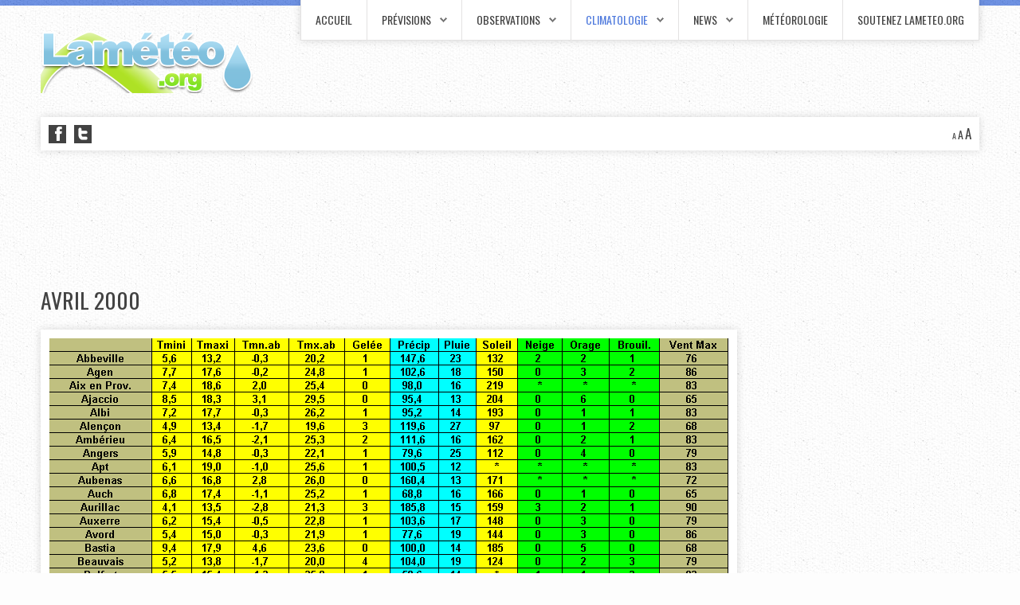

--- FILE ---
content_type: text/html; charset=utf-8
request_url: https://lameteo.org/index.php/climatologie/mois-passe/1284-avril-2000
body_size: 14881
content:
<!DOCTYPE HTML>
<html xmlns="http://www.w3.org/1999/xhtml" xml:lang="fr-FR" lang="fr-FR"
>
<head>
<base href="https://lameteo.org/index.php/climatologie/mois-passe/1284-avril-2000" />
	<meta http-equiv="content-type" content="text/html; charset=utf-8" />
	<meta name="author" content="Frédéric Decker" />
	<meta name="description" content="Lamétéo.org propose des prévisions météo gratuites à 15 jours et des tendances saisonnières sur les six prochains mois. Climatologie des mois et des années passées, observations météo (relevés, images et animations satellites et radars, surveillance de la foudre et des orages) ainsi que des actualités liées aux aléas météorologiques et climatiques." />
	<meta name="generator" content="Joomla! - Open Source Content Management" />
	<title>Avril 2000</title>
	<link href="/templates/prestige_academy/favicon.ico" rel="shortcut icon" type="image/vnd.microsoft.icon" />
	<link href="https://lameteo.org/plugins/system/fmalertcookies/assets/css/bootstrap.min.css" rel="stylesheet" type="text/css" />
	<link href="https://lameteo.org/plugins/system/fmalertcookies/assets/css/custom.css" rel="stylesheet" type="text/css" />
	<script src="/media/jui/js/jquery.min.js?ec9ec6dddf3f87db6edc2c79fc3c47f5" type="text/javascript"></script>
	<script src="/media/jui/js/jquery-noconflict.js?ec9ec6dddf3f87db6edc2c79fc3c47f5" type="text/javascript"></script>
	<script src="/media/jui/js/jquery-migrate.min.js?ec9ec6dddf3f87db6edc2c79fc3c47f5" type="text/javascript"></script>
	<script src="/media/jui/js/bootstrap.min.js?ec9ec6dddf3f87db6edc2c79fc3c47f5" type="text/javascript"></script>
	<script src="/media/jui/js/jquery.ui.core.min.js?ec9ec6dddf3f87db6edc2c79fc3c47f5" type="text/javascript"></script>
	<script src="/media/jui/js/jquery.ui.sortable.min.js?ec9ec6dddf3f87db6edc2c79fc3c47f5" type="text/javascript"></script>
	<script src="https://www.lameteo.org//templates/prestige_academy/js/jquery/jquery-ui-addons.js" type="text/javascript"></script>



			<meta name="viewport" content="initial-scale=1.0" />
	
	<link href="https://www.lameteo.org//templates/prestige_academy/favicon.ico" rel="shortcut icon" type="image/x-icon" />

<script type="text/javascript">
	if(jQuery().jquery=='1.11.0') { jQuery.easing['easeOutExpo'] = jQuery.easing['easeOutCirc'] };
</script>

	<link href="https://www.lameteo.org//templates/prestige_academy/css/bootstrap/bootstrap-default-min.css" rel="stylesheet" type="text/css" />
	<link href="https://www.lameteo.org//templates/prestige_academy/css/bootstrap/bootstrap-responsive.css" rel="stylesheet" type="text/css" />
		
	<link rel="stylesheet" href="https://www.lameteo.org//templates/prestige_academy/css/font-awesome/css/font-awesome.min.css">
	

<!-- Css and js addons for vertex features -->
	<link rel="stylesheet" type="text/css" href="//fonts.googleapis.com/css?family=Oswald" />
<style type="text/css">  .module_round_box_outer, #s5_above_body, #s5_below_body { font-size:1.1em !important; }  #s5_component_wrap { font-size:1.1em !important; } /* MAX IMAGE WIDTH */img {  height:auto !important;   max-width:100% !important; -webkit-box-sizing: border-box !important; /* Safari/Chrome, other WebKit */ -moz-box-sizing: border-box !important; /* Firefox, other Gecko */ box-sizing: border-box !important; /* Opera/IE 8+ */  }#map_canvas img, .gm-style img { max-width:none !important; }.full_width { width:100% !important; -webkit-box-sizing: border-box !important; /* Safari/Chrome, other WebKit */ -moz-box-sizing: border-box !important; /* Firefox, other Gecko */ box-sizing: border-box !important; /* Opera/IE 8+ */ }.S5_submenu_itemTablet{ background:none !important; } #s5_right_wrap, #s5_left_wrap, #s5_right_inset_wrap, #s5_left_inset_wrap, #s5_right_top_wrap, #s5_left_top_wrap, #s5_right_bottom_wrap, #s5_left_bottom_wrap { width:100% !important; }   #s5_right_column_wrap { width:12.5% !important; margin-left:-12.5% !important; } #s5_left_column_wrap { width:0% !important; } #s5_center_column_wrap_inner { margin-right:25% !important; margin-left:0% !important; }  #s5_responsive_mobile_drop_down_wrap input { width:96% !important; } #s5_responsive_mobile_drop_down_search input { width:100% !important; }  @media screen and (max-width: 750px){ body { height:100% !important; position:relative !important;  padding-bottom:48px !important;  } #s5_responsive_menu_button { display:block !important; }  }  @media screen and (max-width: 970px){ #subMenusContainer .S5_subtext { width:85%; } }   #s5_responsive_mobile_bottom_bar, #s5_responsive_mobile_top_bar { background:#0B0B0B; background: -moz-linear-gradient(top, #272727 0%, #0B0B0B 100%); /* FF3.6+ */ background: -webkit-gradient(linear, left top, left bottom, color-stop(0%,#272727), color-stop(100%,#0B0B0B)); /* Chrome,Safari4+ */ background: -webkit-linear-gradient(top, #272727 0%,#0B0B0B 100%); /* Chrome10+,Safari5.1+ */ background: -o-linear-gradient(top, #272727 0%,#0B0B0B 100%); /* Opera11.10+ */ background: -ms-linear-gradient(top, #272727 0%,#0B0B0B 100%); /* IE10+ */ background: linear-gradient(top, #272727 0%,#0B0B0B 100%); /* W3C */   font-family: Oswald !important; } .s5_responsive_mobile_drop_down_inner, .s5_responsive_mobile_drop_down_inner input, .s5_responsive_mobile_drop_down_inner button, .s5_responsive_mobile_drop_down_inner .button, #s5_responsive_mobile_drop_down_search .validate { font-family: Oswald !important; } .s5_responsive_mobile_drop_down_inner button:hover, .s5_responsive_mobile_drop_down_inner .button:hover, .s5_responsive_mobile_present #s5_responsive_mobile_drop_down_wrap .btn, .s5_responsive_mobile_present #s5_responsive_mobile_drop_down_wrap .btn:hover { background:#0B0B0B !important; } #s5_responsive_mobile_drop_down_menu, #s5_responsive_mobile_drop_down_menu a, #s5_responsive_mobile_drop_down_login a { font-family: Oswald !important; color:#FFFFFF !important; } #s5_responsive_mobile_bar_active, #s5_responsive_mobile_drop_down_menu .current a, .s5_responsive_mobile_drop_down_inner .s5_mod_h3, .s5_responsive_mobile_drop_down_inner .s5_h3_first { color:#FFFFFF !important; } .s5_responsive_mobile_drop_down_inner button, .s5_responsive_mobile_drop_down_inner .button, .s5_responsive_mobile_present #s5_responsive_mobile_drop_down_wrap .btn, .s5_responsive_mobile_present #s5_responsive_mobile_drop_down_wrap .btn:hover { background:#FFFFFF !important; } #s5_responsive_mobile_drop_down_menu .active ul li, #s5_responsive_mobile_drop_down_menu .current ul li a, #s5_responsive_switch_mobile a, #s5_responsive_switch_desktop a, #s5_responsive_mobile_drop_down_wrap { color:#FFFFFF !important; } #s5_responsive_mobile_toggle_click_menu span { border-right:solid 1px #272727; } #s5_responsive_mobile_toggle_click_menu { border-right:solid 1px #0B0B0B; } #s5_responsive_mobile_toggle_click_search span, #s5_responsive_mobile_toggle_click_register span, #s5_responsive_mobile_toggle_click_login span, #s5_responsive_mobile_scroll a { border-left:solid 1px #272727; } #s5_responsive_mobile_toggle_click_search, #s5_responsive_mobile_toggle_click_register, #s5_responsive_mobile_toggle_click_login, #s5_responsive_mobile_scroll { border-left:solid 1px #0B0B0B; } .s5_responsive_mobile_open, .s5_responsive_mobile_closed:hover, #s5_responsive_mobile_scroll:hover { background:#272727; } #s5_responsive_mobile_drop_down_menu .s5_responsive_mobile_drop_down_inner, #s5_responsive_mobile_drop_down_register .s5_responsive_mobile_drop_down_inner, #s5_responsive_mobile_drop_down_login .s5_responsive_mobile_drop_down_inner, #s5_responsive_mobile_drop_down_search .s5_responsive_mobile_drop_down_inner { background:#272727; } @media screen and (max-width: 579px){ #s5_right_inset_wrap,#s5_bottom_row1_area1,#s5_bottom_row2_area1,#s5_bottom_row3_area1 { display:none; } }  .s5_wrap { max-width:1200px !important; }                @media screen and (min-width:580px) and (max-width: 900px){  .s5_resize_top_row1 { min-height: 0px !important; }  #s5_top_row1 #s5_pos_top_row1_1.s5_float_left { float:left !important; width:100% !important; } #s5_top_row1 #s5_pos_top_row1_2.s5_float_left, #s5_top_row1 #s5_pos_top_row1_3.s5_float_left, #s5_top_row1 #s5_pos_top_row1_4.s5_float_left, #s5_top_row1 #s5_pos_top_row1_5.s5_float_left, #s5_top_row1 #s5_pos_top_row1_6.s5_float_left { float:left !important; width:50% !important; } }               @media screen and (min-width:580px) and (max-width: 900px){  .s5_resize_bottom_row3 { min-height: 0px !important; }  #s5_bottom_row3 .s5_float_left { float:left !important; width:50% !important; } }           </style><script type="text/javascript">/*<![CDATA[*/</script>
<script type="text/javascript" src="https://www.lameteo.org//templates/prestige_academy/js/core/s5_flex_menu-min.js"></script>
<link rel="stylesheet" href="https://www.lameteo.org//templates/prestige_academy/css/s5_flex_menu.css" type="text/css" />
<link rel="stylesheet" href="https://www.lameteo.org//templates/system/css/system.css" type="text/css" />
<link rel="stylesheet" href="https://www.lameteo.org//templates/system/css/general.css" type="text/css" />

<link href="https://www.lameteo.org//templates/prestige_academy/css/template_default.css" rel="stylesheet" type="text/css" />

<link href="https://www.lameteo.org//templates/prestige_academy/css/template.css" rel="stylesheet" type="text/css" />


<link href="https://www.lameteo.org//templates/prestige_academy/css/com_content.css" rel="stylesheet" type="text/css" />

<link href="https://www.lameteo.org//templates/prestige_academy/css/editor.css" rel="stylesheet" type="text/css" />

<link href="https://www.lameteo.org//templates/prestige_academy/css/thirdparty.css" rel="stylesheet" type="text/css" />



<link href="https://www.lameteo.org//templates/prestige_academy/css/multibox/multibox.css" rel="stylesheet" type="text/css" />
<link href="https://www.lameteo.org//templates/prestige_academy/css/multibox/ajax.css" rel="stylesheet" type="text/css" />
<script type="text/javascript" src="https://www.lameteo.org//templates/prestige_academy/js/multibox/overlay.js"></script>
<script type="text/javascript" src="https://www.lameteo.org//templates/prestige_academy/js/multibox/multibox.js"></script>

<script type="text/javascript" src="https://www.lameteo.org//templates/prestige_academy/js/core/s5_font_adjuster-min.js"></script>


	<link rel="stylesheet" type="text/css" href="https://www.lameteo.org//templates/prestige_academy/css/core/s5_responsive_bars-min.css" />
	<link href="https://www.lameteo.org//templates/prestige_academy/css/core/s5_responsive_hide_classes-min.css" rel="stylesheet" type="text/css" />
	<style type="text/css"> @media screen and (min-width: 650px){.s5_responsive_mobile_sidebar_show_ltr {width:400px !important;}.s5_responsive_mobile_sidebar_body_wrap_show_ltr {margin-left:400px !important;}.s5_responsive_mobile_sidebar_show_rtl {width:400px !important;}.s5_responsive_mobile_sidebar_body_wrap_show_rtl {margin-right:400px !important;}#s5_responsive_mobile_sidebar_inner1 {width:400px !important;}}</style>


	<link rel="stylesheet" type="text/css" href="https://www.lameteo.org//templates/prestige_academy/css/s5_responsive.css" />
	
	

	<link rel="stylesheet" type="text/css" href="https://www.lameteo.org//templates/prestige_academy/css/custom.css" />
	<script type="text/javascript">
	//<![CDATA[
				        jQuery(document).ready( function() {
		            var myMenu = new MenuMatic({
				tabletWidth:1400,
                effect:"slide & fade",
                duration:500,
                physics: 'linear',
                hideDelay:250,
                orientation:"horizontal",
                tweakInitial:{x:0, y:0},
				                                     	            direction:{    x: 'right',    y: 'down' },
				                opacity:100            });
        });		
			//]]>	
    </script>    

<!-- Info Slide Script - Called in header so css validates -->	
<link href="https://www.lameteo.org//templates/prestige_academy/css/core/s5_info_slide-min.css" rel="stylesheet" type="text/css" />
<script type="text/javascript" src="https://www.lameteo.org//templates/prestige_academy/js/core/s5_info_slide-min.js"></script>

	

<!-- Resize column function -->	
<script type="text/javascript">//<![CDATA[
	var s5_resize_columns_browser_check = "safari";
	var s5_resize_columns = "all";
	var s5_resize_columns_delay = "400";
	var s5_resize_columns_small_tablets = "default";
//]]></script>
<script type="text/javascript" src="https://www.lameteo.org//templates/prestige_academy/js/core/s5_columns_equalizer-min.js"></script>
<!-- File compression. Needs to be called last on this file -->	
<!-- The excluded files, listed below the compressed php files, are excluded because their calls vary per device or per browser. Included compression files are only ones that have no conditions and are included on all devices and browsers. Otherwise unwanted css will compile in the compressed files. -->	

<!-- Additional scripts to load inside of the header -->
<!-- Global site tag (gtag.js) - Google Analytics -->
<script async src="https://www.googletagmanager.com/gtag/js?id=UA-39081400-1"></script>
<script>
  window.dataLayer = window.dataLayer || [];
  function gtag(){dataLayer.push(arguments);}
  gtag('js', new Date());

  gtag('config', 'UA-39081400-1');
</script>

<!-- InMobi Choice. Consent Manager Tag v3.0 (for TCF 2.2) -->
<script type="text/javascript" async=true>
(function() {
  var host = "www.themoneytizer.com";
  var element = document.createElement('script');
  var firstScript = document.getElementsByTagName('script')[0];
  var url = 'https://cmp.inmobi.com'
    .concat('/choice/', '6Fv0cGNfc_bw8', '/', host, '/choice.js?tag_version=V3');
  var uspTries = 0;
  var uspTriesLimit = 3;
  element.async = true;
  element.type = 'text/javascript';
  element.src = url;

  firstScript.parentNode.insertBefore(element, firstScript);

  function makeStub() {
    var TCF_LOCATOR_NAME = '__tcfapiLocator';
    var queue = [];
    var win = window;
    var cmpFrame;

    function addFrame() {
      var doc = win.document;
      var otherCMP = !!(win.frames[TCF_LOCATOR_NAME]);

      if (!otherCMP) {
        if (doc.body) {
          var iframe = doc.createElement('iframe');

          iframe.style.cssText = 'display:none';
          iframe.name = TCF_LOCATOR_NAME;
          doc.body.appendChild(iframe);
        } else {
          setTimeout(addFrame, 5);
        }
      }
      return !otherCMP;
    }

    function tcfAPIHandler() {
      var gdprApplies;
      var args = arguments;

      if (!args.length) {
        return queue;
      } else if (args[0] === 'setGdprApplies') {
        if (
          args.length > 3 &&
          args[2] === 2 &&
          typeof args[3] === 'boolean'
        ) {
          gdprApplies = args[3];
          if (typeof args[2] === 'function') {
            args[2]('set', true);
          }
        }
      } else if (args[0] === 'ping') {
        var retr = {
          gdprApplies: gdprApplies,
          cmpLoaded: false,
          cmpStatus: 'stub'
        };

        if (typeof args[2] === 'function') {
          args[2](retr);
        }
      } else {
        if(args[0] === 'init' && typeof args[3] === 'object') {
          args[3] = Object.assign(args[3], { tag_version: 'V3' });
        }
        queue.push(args);
      }
    }

    function postMessageEventHandler(event) {
      var msgIsString = typeof event.data === 'string';
      var json = {};

      try {
        if (msgIsString) {
          json = JSON.parse(event.data);
        } else {
          json = event.data;
        }
      } catch (ignore) {}

      var payload = json.__tcfapiCall;

      if (payload) {
        window.__tcfapi(
          payload.command,
          payload.version,
          function(retValue, success) {
            var returnMsg = {
              __tcfapiReturn: {
                returnValue: retValue,
                success: success,
                callId: payload.callId
              }
            };
            if (msgIsString) {
              returnMsg = JSON.stringify(returnMsg);
            }
            if (event && event.source && event.source.postMessage) {
              event.source.postMessage(returnMsg, '*');
            }
          },
          payload.parameter
        );
      }
    }

    while (win) {
      try {
        if (win.frames[TCF_LOCATOR_NAME]) {
          cmpFrame = win;
          break;
        }
      } catch (ignore) {}

      if (win === window.top) {
        break;
      }
      win = win.parent;
    }
    if (!cmpFrame) {
      addFrame();
      win.__tcfapi = tcfAPIHandler;
      win.addEventListener('message', postMessageEventHandler, false);
    }
  };

  makeStub();

  var uspStubFunction = function() {
    var arg = arguments;
    if (typeof window.__uspapi !== uspStubFunction) {
      setTimeout(function() {
        if (typeof window.__uspapi !== 'undefined') {
          window.__uspapi.apply(window.__uspapi, arg);
        }
      }, 500);
    }
  };

  var checkIfUspIsReady = function() {
    uspTries++;
    if (window.__uspapi === uspStubFunction && uspTries < uspTriesLimit) {
      console.warn('USP is not accessible');
    } else {
      clearInterval(uspInterval);
    }
  };

  if (typeof window.__uspapi === 'undefined') {
    window.__uspapi = uspStubFunction;
    var uspInterval = setInterval(checkIfUspIsReady, 6000);
  }
})();
</script>
<!-- End InMobi Choice. Consent Manager Tag v3.0 (for TCF 2.2) -->

<link rel="stylesheet" type="text/css" href="http://fonts.googleapis.com/css?family=Oswald" />

<style type="text/css"> 
body {font-family: 'Tahoma',Helvetica,Arial,Sans-Serif ;} 

#s5_bars_wrap, h1, h2, h3, h4, h5, input, #s5_nav li a, .S5_submenu_item a, .button, label, li.s5_am_inner_li span.s5_accordion_menu_left a.mainlevel, #s5_button_frame ul li a, .btn {
font-family: Oswald;
}

li.s5_am_inner_li ul.s5_am_innermenu span.s5_accordion_menu_left a.mainlevel {
font-family:Tahoma !important;
text-transform:none !important;
}

#s5_bars_wrap, h1, h2, h3, h4, h5, #s5_search_wrap input, #s5_menu_wrap li a, .S5_submenu_item a, .button, label, li.s5_am_inner_li span.s5_accordion_menu_left a.mainlevel, #s5_button_frame ul li a, .btn {
text-transform:uppercase;
}

#s5_top_bar_bg, #s5_bottom_bar_bg {
background-color:#4f7add !important;
}

.module_round_box-highlight, .slideInfoZone, p.readmore a, .readon, li.pagenav-prev a, li.pagenav-next a, .pager a {
background-color:#3260cb !important;
}

a, #s5_loginreg {
color:#4f7add;
}

#s5_nav li.active a, #s5_nav li.mainMenuParentBtnFocused a, #s5_nav li:hover a, #subMenusContainer .S5_submenu_item:hover a, #s5_button_frame ul li.s5_ts_active a, #s5_accordion_menu #current a, #s5_accordion_menu a:hover, #s5_accordion_menu h3.s5_am_toggler:hover a.mainlevel, ul.menu .current a, .btn-link, .s5_va_active, .s5_ts_active, .s5_va_inactive:hover {
color:#4f7add !important;
}

.s5_sub_wrap ul, .s5_sub_wrap_rtl ul, .s5_sub_wrap_lower ul, .s5_sub_wrap_lower_rtl ul {
border-bottom:solid 2px #4f7add !important;
}

.button, #s5_responsive_modile_drop_down_wrap .button, .dropdown-menu li > a:hover, .dropdown-menu li > a:focus,
.dropdown-submenu:hover > a, .dropdown-menu .active > a, .dropdown-menu
.active > a:hover, .nav-list > .active > a, .nav-list > .active > a:hover,
.nav-pills > .active > a, .nav-pills > .active > a:hover, .btn-group.open
.btn-primary.dropdown-toggle, .btn-primary {
background:#3260cb !important;
}

#s5_top_row2_area1 {
background:url(https://www.lameteo.org//images/row2_bg.jpg) no-repeat bottom center;
background-size: auto auto !important;
}

.S5_parent_subtext {
display:none;
}
#s5_nav li .s5_level1_span1 {
padding-top:17px;
}
#s5_nav li .s5_level1_span2 {
height:34px;
}
#s5_nav li.mainMenuParentBtnFocused .s5_level1_span2 {
height:35px !important;
}



/* k2 stuff */
div.itemHeader h2.itemTitle, div.catItemHeader h3.catItemTitle, h3.userItemTitle a, #comments-form p, #comments-report-form p, #comments-form span, #comments-form .counter, #comments .comment-author, #comments .author-homepage,
#comments-form p, #comments-form #comments-form-buttons, #comments-form #comments-form-error, #comments-form #comments-form-captcha-holder {font-family: 'Tahoma',Helvetica,Arial,Sans-Serif ;} 
	
.s5_wrap{width:100%;}	
</style>
</head>

<body id="s5_body">

<div id="s5_scrolltotop"></div>

<!-- Top Vertex Calls -->
<!-- Call mobile sidebar -->

<!-- Call top bar for mobile devices if layout is responsive -->	
	


	<!-- s5_responsive_mobile_top_bar_spacer must be called to keep a space at the top of the page since s5_responsive_mobile_top_bar_wrap is position absolute. -->	

	<div id="s5_responsive_mobile_top_bar_spacer"></div>



	<!-- s5_responsive_mobile_top_bar_wrap must be called off the page and not with display:none or it will cause issues with the togglers. -->

	<div id="s5_responsive_mobile_top_bar_wrap" style="margin-top:-50000px;position:absolute;z-index:20;top:0px">



		<div id="s5_responsive_mobile_top_bar" class="s5_responsive_mobile_bar_light">



				<div id="s5_responsive_mobile_toggle_click_menu" style="display:block;">

					<span></span>

				</div>

				

				
					<div id="s5_responsive_mobile_bar_active">

						<span>
														Bilans mensuels
						</span>

					</div>

				
				

				<div id="s5_responsive_mobile_toggle_click_login" style="display:none;float:right">

					<span></span>

				</div>

				

				<div id="s5_responsive_mobile_toggle_click_register" style="display:none;float:right">

					<span></span>

				</div>

				

				<div id="s5_responsive_mobile_toggle_click_search" style="display:block;float:right">

					<span></span>

				</div>



			<div style="clear:both;height:0px"></div>

			

		</div>



		<div id="s5_responsive_mobile_drop_down_wrap" class="s5_responsive_mobile_drop_down_wrap_loading">

			<div id="s5_responsive_mobile_drop_down_menu">

				<div class="s5_responsive_mobile_drop_down_inner" style="-webkit-box-shadow: 0px 0px 16px rgba(0, 0, 0, 0.6);-moz-box-shadow: 0px 0px 16px rgba(0, 0, 0, 0.6);box-shadow: 0px 0px 16px rgba(0, 0, 0, 0.6);">

					
						
<ul class="menu">
<li class="item-101"><a href="/index.php" >Accueil</a></li><li class="item-109 deeper parent"><a href="/index.php/previsions-meteo" >Prévisions</a><ul><li class="item-134"><a href="/index.php/previsions-meteo/france" >France à 15 jours</a></li><li class="item-135"><a href="/index.php/previsions-meteo/vigilance" >Risques météo en France</a></li><li class="item-136"><a href="/index.php/previsions-meteo/vigilance-europe" >Vigilance Europe</a></li><li class="item-137"><a href="https://meteo974.fr" target="_blank" rel="noopener noreferrer">Ile de la Réunion</a></li><li class="item-138"><a href="/index.php/previsions-meteo/tendances-saisonnieres" >Tendances saisonnières</a></li><li class="item-139"><a href="/index.php/previsions-meteo/previsions-meteo-marine" >Météo marine</a></li><li class="item-140"><a href="/index.php/previsions-meteo/index-uv" >Index UV</a></li><li class="item-141"><a href="/index.php/previsions-meteo/pollution" >Qualité de l'air</a></li><li class="item-142"><a href="/index.php/previsions-meteo/technique" >Technique</a></li></ul></li><li class="item-163 deeper parent"><a href="/index.php/observations" >Observations</a><ul><li class="item-177"><a href="/index.php/observations/stations-meteo" >Stations météo</a></li><li class="item-178"><a href="/index.php/observations/radars-de-precipitations" >Radars de précipitations</a></li><li class="item-175"><a href="/index.php/observations/satellites" >Satellites</a></li><li class="item-176"><a href="/index.php/observations/foudre" >Foudre</a></li><li class="item-164 deeper parent"><a href="/index.php/observations/temps-reel" >Temps réel</a><ul><li class="item-165"><a href="/index.php/observations/temps-reel?region=no" >Région Nord-Ouest </a></li><li class="item-166"><a href="/index.php/observations/temps-reel?region=ne" >Région Nord-Est</a></li><li class="item-167"><a href="/index.php/observations/temps-reel?region=so" >Région Sud-Ouest</a></li><li class="item-168"><a href="/index.php/observations/temps-reel?region=se" >Région Sud-Est</a></li><li class="item-169"><a href="/index.php/observations/temps-reel?region=rp" >Bassin Parisien</a></li><li class="item-170"><a href="/index.php/observations/temps-reel/temperatures" >Températures</a></li><li class="item-171"><a href="/index.php/observations/temps-reel/vent" >Vent</a></li><li class="item-172"><a href="/index.php/observations/temps-reel/temperatures-minimales" >Températures minimales</a></li><li class="item-173"><a href="/index.php/observations/temps-reel/temperatures-maximales" >Températures maximales</a></li><li class="item-174"><a href="/index.php/observations/temps-reel/pression-atmospherique" >Pression atmosphérique</a></li></ul></li><li class="item-1091"><a href="/index.php/observations/radars-regionaux-de-precipitations" >Radars régionaux de précipitations</a></li></ul></li><li class="item-158 active deeper parent"><a href="/index.php/climatologie" >Climatologie</a><ul><li class="item-159 current active"><a href="/index.php/climatologie/mois-passe" >Bilans mensuels</a></li><li class="item-160"><a href="/index.php/climatologie/almanach" >Almanach</a></li><li class="item-161"><a href="/index.php/climatologie/records-meteo" >Records météo</a></li><li class="item-162"><a href="/index.php/climatologie/normales-climatiques" >Normales climatiques</a></li></ul></li><li class="item-154 deeper parent"><a href="/index.php/news" >News</a><ul><li class="item-1064"><a href="/index.php/news/actualites-meteo-et-climat" >Actualités météo et climat</a></li><li class="item-157"><a href="/index.php/news/l-ephemeride-du-jour" >L'éphéméride du jour</a></li></ul></li><li class="item-155"><a href="/index.php/meteorologie" >Météorologie</a></li><li class="item-156 deeper"><a href="/index.php/soutenez-lameteo-org" >Soutenez Lameteo.org</a><ul><li class="item-1055"><a href="/index.php/news/l-ephemeride-du-jour" >L'éphéméride du jour</a></li></ul></li></ul>

					
				</div>

			</div>

			

			<div id="s5_responsive_mobile_drop_down_search">

				<div class="s5_responsive_mobile_drop_down_inner" style="-webkit-box-shadow: 0px 0px 16px rgba(0, 0, 0, 0.6);-moz-box-shadow: 0px 0px 16px rgba(0, 0, 0, 0.6);box-shadow: 0px 0px 16px rgba(0, 0, 0, 0.6);">

					
					  
						<form method="post" action="https://lameteo.org/">

							<input type="text" onfocus="if (this.value=='Recherche...') this.value='';" onblur="if (this.value=='') this.value='Recherche...';" value="Recherche..." id="s5_responsive_mobile_search" name="searchword" />

							<input type="hidden" value="search" name="task" />

							<input type="hidden" value="com_search" name="option" />

							<input type="hidden" value="1" name="Itemid" />

						</form>

					
				</div>

			</div>

			

			<div id="s5_responsive_mobile_drop_down_login">

				<div class="s5_responsive_mobile_drop_down_inner" id="s5_responsive_mobile_drop_down_login_inner" style="-webkit-box-shadow: 0px 0px 16px rgba(0, 0, 0, 0.6);-moz-box-shadow: 0px 0px 16px rgba(0, 0, 0, 0.6);box-shadow: 0px 0px 16px rgba(0, 0, 0, 0.6);">

				</div>

			</div>

			

			
		

			<div id="s5_responsive_mobile_drop_down_register">

				<div class="s5_responsive_mobile_drop_down_inner" id="s5_responsive_mobile_drop_down_register_inner" style="-webkit-box-shadow: 0px 0px 16px rgba(0, 0, 0, 0.6);-moz-box-shadow: 0px 0px 16px rgba(0, 0, 0, 0.6);box-shadow: 0px 0px 16px rgba(0, 0, 0, 0.6);">

				</div>

			</div>

			

			
				

		</div>



	</div>



	<script type="text/javascript">

		var s5_responsive_trigger = 750;

		var s5_responsive_login_url = "";

		var s5_responsive_register_url = "";

		var s5_responsive_layout = "dropdowns";

	</script>

	<script type="text/javascript" src="https://www.lameteo.org//templates/prestige_academy/js/core/s5_responsive_mobile_bar-min.js"></script>

	



<!-- Fixed Tabs -->	

<!-- Drop Down -->	

<!-- Parallax Backgrounds -->

<!-- Floating Menu Spacer -->

<!-- Body Padding Div Used For Responsive Spacing -->		
<div id="s5_body_padding">

<div id="s5_top_bar_bg"></div>

	<!-- Header -->			
		<div id="s5_header_area1">		
		<div id="s5_header_area2">	
		<div id="s5_header_area_inner" class="s5_wrap">					
			<div id="s5_header_wrap">
			<div id="s5_header_wrap_inner">
			
				<div id="s5_logo_wrap">
											<img alt="logo" src="https://www.lameteo.org//templates/prestige_academy/images/s5_logo.png" id="s5_logo" onclick="window.document.location.href='https://www.lameteo.org//'" />
									</div>
				
				<div id="s5_menu_banner_wrap">
											<div id="s5_menu_wrap">
							<ul id='s5_nav' class='menu'><li   class=' ' ><span class='s5_level1_span1'><span class='s5_level1_span2'><a href="/index.php"><span onclick='window.document.location.href="/index.php"'>Accueil</span></a></span></span></li><li   class=' ' ><span class='s5_level1_span1'><span class='s5_level1_span2'><a href="/index.php/previsions-meteo"><span onclick='window.document.location.href="/index.php/previsions-meteo"'>Prévisions</span></a></span></span><ul style='float:left;'><li class=''><span class='S5_submenu_item'><a href="/index.php/previsions-meteo/france"><span class='s5_sub_a_span' onclick='window.document.location.href="/index.php/previsions-meteo/france"'>France à 15 jours</span></a></span></li><li class=''><span class='S5_submenu_item'><a href="/index.php/previsions-meteo/vigilance"><span class='s5_sub_a_span' onclick='window.document.location.href="/index.php/previsions-meteo/vigilance"'>Risques météo en France</span></a></span></li><li class=''><span class='S5_submenu_item'><a href="/index.php/previsions-meteo/vigilance-europe"><span class='s5_sub_a_span' onclick='window.document.location.href="/index.php/previsions-meteo/vigilance-europe"'>Vigilance Europe</span></a></span></li><li class=''><span class='S5_submenu_item'><a href="https://meteo974.fr" target='_blank' onclick='this.removeAttribute("href")'><span class='s5_sub_a_span' onclick='window.open("https://meteo974.fr")'>Ile de la Réunion</span></a></span></li><li class=''><span class='S5_submenu_item'><a href="/index.php/previsions-meteo/tendances-saisonnieres"><span class='s5_sub_a_span' onclick='window.document.location.href="/index.php/previsions-meteo/tendances-saisonnieres"'>Tendances saisonnières</span></a></span></li><li class=''><span class='S5_submenu_item'><a href="/index.php/previsions-meteo/previsions-meteo-marine"><span class='s5_sub_a_span' onclick='window.document.location.href="/index.php/previsions-meteo/previsions-meteo-marine"'>Météo marine</span></a></span></li><li class=''><span class='S5_submenu_item'><a href="/index.php/previsions-meteo/index-uv"><span class='s5_sub_a_span' onclick='window.document.location.href="/index.php/previsions-meteo/index-uv"'>Index UV</span></a></span></li><li class=''><span class='S5_submenu_item'><a href="/index.php/previsions-meteo/pollution"><span class='s5_sub_a_span' onclick='window.document.location.href="/index.php/previsions-meteo/pollution"'>Qualité de l'air</span></a></span></li><li class=''><span class='S5_submenu_item'><a href="/index.php/previsions-meteo/technique"><span class='s5_sub_a_span' onclick='window.document.location.href="/index.php/previsions-meteo/technique"'>Technique</span></a></span></li></ul></li><li   class=' ' ><span class='s5_level1_span1'><span class='s5_level1_span2'><a href="/index.php/observations"><span onclick='window.document.location.href="/index.php/observations"'>Observations</span></a></span></span><ul style='float:left;'><li class=''><span class='S5_submenu_item'><a href="/index.php/observations/stations-meteo"><span class='s5_sub_a_span' onclick='window.document.location.href="/index.php/observations/stations-meteo"'>Stations météo</span></a></span></li><li class=''><span class='S5_submenu_item'><a href="/index.php/observations/radars-de-precipitations"><span class='s5_sub_a_span' onclick='window.document.location.href="/index.php/observations/radars-de-precipitations"'>Radars de précipitations</span></a></span></li><li class=''><span class='S5_submenu_item'><a href="/index.php/observations/satellites"><span class='s5_sub_a_span' onclick='window.document.location.href="/index.php/observations/satellites"'>Satellites</span></a></span></li><li class=''><span class='S5_submenu_item'><a href="/index.php/observations/foudre"><span class='s5_sub_a_span' onclick='window.document.location.href="/index.php/observations/foudre"'>Foudre</span></a></span></li><li class=''><span class='S5_submenu_item'><a href="/index.php/observations/temps-reel"><span class='s5_sub_a_span' onclick='window.document.location.href="/index.php/observations/temps-reel"'>Temps réel</span></a></span><ul style='float:left;'><li class=''><span class='S5_submenu_item'><a href="/index.php/observations/temps-reel?region=no"><span class='s5_sub_a_span' onclick='window.document.location.href="/index.php/observations/temps-reel?region=no"'>Région Nord-Ouest </span></a></span></li><li class=''><span class='S5_submenu_item'><a href="/index.php/observations/temps-reel?region=ne"><span class='s5_sub_a_span' onclick='window.document.location.href="/index.php/observations/temps-reel?region=ne"'>Région Nord-Est</span></a></span></li><li class=''><span class='S5_submenu_item'><a href="/index.php/observations/temps-reel?region=so"><span class='s5_sub_a_span' onclick='window.document.location.href="/index.php/observations/temps-reel?region=so"'>Région Sud-Ouest</span></a></span></li><li class=''><span class='S5_submenu_item'><a href="/index.php/observations/temps-reel?region=se"><span class='s5_sub_a_span' onclick='window.document.location.href="/index.php/observations/temps-reel?region=se"'>Région Sud-Est</span></a></span></li><li class=''><span class='S5_submenu_item'><a href="/index.php/observations/temps-reel?region=rp"><span class='s5_sub_a_span' onclick='window.document.location.href="/index.php/observations/temps-reel?region=rp"'>Bassin Parisien</span></a></span></li><li class=''><span class='S5_submenu_item'><a href="/index.php/observations/temps-reel/temperatures"><span class='s5_sub_a_span' onclick='window.document.location.href="/index.php/observations/temps-reel/temperatures"'>Températures</span></a></span></li><li class=''><span class='S5_submenu_item'><a href="/index.php/observations/temps-reel/vent"><span class='s5_sub_a_span' onclick='window.document.location.href="/index.php/observations/temps-reel/vent"'>Vent</span></a></span></li><li class=''><span class='S5_submenu_item'><a href="/index.php/observations/temps-reel/temperatures-minimales"><span class='s5_sub_a_span' onclick='window.document.location.href="/index.php/observations/temps-reel/temperatures-minimales"'>Températures minimales</span></a></span></li><li class=''><span class='S5_submenu_item'><a href="/index.php/observations/temps-reel/temperatures-maximales"><span class='s5_sub_a_span' onclick='window.document.location.href="/index.php/observations/temps-reel/temperatures-maximales"'>Températures maximales</span></a></span></li><li class=''><span class='S5_submenu_item'><a href="/index.php/observations/temps-reel/pression-atmospherique"><span class='s5_sub_a_span' onclick='window.document.location.href="/index.php/observations/temps-reel/pression-atmospherique"'>Pression atmosphérique</span></a></span></li></ul></li><li class=''><span class='S5_submenu_item'><a href="/index.php/observations/radars-regionaux-de-precipitations"><span class='s5_sub_a_span' onclick='window.document.location.href="/index.php/observations/radars-regionaux-de-precipitations"'>Radars régionaux de précipitations</span></a></span></li></ul></li><li   class='active ' ><span class='s5_level1_span1'><span class='s5_level1_span2'><a href="/index.php/climatologie"><span onclick='window.document.location.href="/index.php/climatologie"'>Climatologie</span></a></span></span><ul style='float:left;'><li class=''><span class='S5_submenu_item active'><a href="/index.php/climatologie/mois-passe"><span class='s5_sub_a_span' onclick='window.document.location.href="/index.php/climatologie/mois-passe"'>Bilans mensuels</span></a></span></li><li class=''><span class='S5_submenu_item'><a href="/index.php/climatologie/almanach"><span class='s5_sub_a_span' onclick='window.document.location.href="/index.php/climatologie/almanach"'>Almanach</span></a></span></li><li class=''><span class='S5_submenu_item'><a href="/index.php/climatologie/records-meteo"><span class='s5_sub_a_span' onclick='window.document.location.href="/index.php/climatologie/records-meteo"'>Records météo</span></a></span></li><li class=''><span class='S5_submenu_item'><a href="/index.php/climatologie/normales-climatiques"><span class='s5_sub_a_span' onclick='window.document.location.href="/index.php/climatologie/normales-climatiques"'>Normales climatiques</span></a></span></li></ul></li><li   class=' ' ><span class='s5_level1_span1'><span class='s5_level1_span2'><a href="/index.php/news"><span onclick='window.document.location.href="/index.php/news"'>News</span></a></span></span><ul style='float:left;'><li class=''><span class='S5_submenu_item'><a href="/index.php/news/actualites-meteo-et-climat"><span class='s5_sub_a_span' onclick='window.document.location.href="/index.php/news/actualites-meteo-et-climat"'>Actualités météo et climat</span></a></span></li><li class=''><span class='S5_submenu_item'><a href="/index.php/news/l-ephemeride-du-jour"><span class='s5_sub_a_span' onclick='window.document.location.href="/index.php/news/l-ephemeride-du-jour"'>L'éphéméride du jour</span></a></span></li></ul></li><li   class=' ' ><span class='s5_level1_span1'><span class='s5_level1_span2'><a href="/index.php/meteorologie"><span onclick='window.document.location.href="/index.php/meteorologie"'>Météorologie</span></a></span></span></li><li   class=' ' ><span class='s5_level1_span1'><span class='s5_level1_span2'><a href="/index.php/soutenez-lameteo-org"><span onclick='window.document.location.href="/index.php/soutenez-lameteo-org"'>Soutenez Lameteo.org</span></a></span></span></li></ul>						</div>
						
									</div>
				
				<div style="clear:both; height:0px"></div>	
				
			</div>
			</div>
		</div>
		</div>
		</div>
	<!-- End Header -->	
	
		<div id="s5_bars_wrap">
	
				<div id="s5_social_search_bar" class="s5_wrap">
		<div id="s5_social_search_bar_inner">
							<div id="s5_facebook" onclick="window.open('https://www.facebook.com/groups/lameteo.org/')"></div>
				
				
							<div id="s5_twitter" onclick="window.open('https://twitter.com/Lameteo_org')"></div>
																<div id="fontControls"></div>
								<div style="clear:both; height:0px"></div>	
		</div>
		</div>
				
			
	<div style="clear:both; height:0px"></div>
	</div>
		
	<!-- Top Row1 -->	
			<!-- End Top Row1 -->	
		
		
		
	<!-- Top Row2 -->	
			<!-- End Top Row2 -->
	
	
	
	<!-- Top Row3 -->	
			<!-- End Top Row3 -->	
		
		
		
	<!-- Center area -->	
				<div id="s5_center_area1">
		<div id="s5_center_area2">
		<div id="s5_center_area_inner" class="s5_wrap">
		
		<!-- Above Columns Wrap -->	
					<!-- End Above Columns Wrap -->			
				
			<!-- Columns wrap, contains left, right and center columns -->	
			<div id="s5_columns_wrap">
			<div id="s5_columns_wrap_inner">
				
				<div id="s5_center_column_wrap">
				<div id="s5_center_column_wrap_inner" style="margin-left:0px; margin-right:25px;">
					
										
											
						<div id="s5_component_wrap">
						<div id="s5_component_wrap_inner">
						
													
								<div id="s5_above_body_wrap">
									
									<div id="s5_above_body">
									<div id="s5_above_body_inner">
									
																					<div id="s5_pos_above_body_1" class="s5_float_left" style="width:100%">
														<div class="s5_fourdivs_1">
		<div class="s5_fourdivs_2">
		<div class="s5_fourdivs_3">
		<div class="s5_fourdivs_4">
						

<div class="custom"  >
	<script async="" src="https://pagead2.googlesyndication.com/pagead/js/adsbygoogle.js?client=ca-pub-5858347544880457" crossorigin="anonymous"></script>
<!-- 728x90, date de création 04/02/11 -->
<p><ins class="adsbygoogle" style="display: inline-block; width: 728px; height: 90px;" data-ad-client="ca-pub-5858347544880457" data-ad-slot="0763630533"></ins></p>
<script>// <![CDATA[
     (adsbygoogle = window.adsbygoogle || []).push({});
// ]]></script></div>
		</div>
		</div>
		</div>
		</div>
	
											</div>
																				
																				
																				
																				
																				
																
										<div style="clear:both; height:0px"></div>

									</div>
									</div>
								
								</div>

																
														
								<div id="system-message-container">
	</div>

<div class="item-page">

	<h2>
			<a href="/index.php/climatologie/mois-passe/13-climatologie/climatologie-mois-passe/1284-avril-2000">
		Avril 2000</a>
		</h2>








<p><img class="padded" src="/images/climatologie/avr00a.gif" border="0" /></p>
<p><img class="padded" src="/images/climatologie/avr00b.gif" border="0" /></p>
<p><img class="padded" src="/images/climatologie/avr00c.gif" border="0" /></p>
<p><img class="padded" src="/images/climatologie/avr00d.gif" border="0" /></p>
<p><img class="padded" src="/images/climatologie/avr00e.gif" border="0" /></p> 
	
</div>

								<div style="clear:both;height:0px"></div>
								
														
														
						</div>
						</div>
						
										
										
				</div>
				</div>
				<!-- Left column -->	
								<!-- End Left column -->	
				<!-- Right column -->	
									<div id="s5_right_column_wrap" class="s5_float_left" style="width:25px; margin-left:-25px">
					<div id="s5_right_column_wrap_inner">
																									<div id="s5_right_wrap" class="s5_float_left" style="width:25px">
								
			
			
			<div class="module_round_box_outer">

			
			<div class="module_round_box-none">

					<div class="s5_module_box_1">
						<div class="s5_module_box_2">
														

<div class="custom-none"  >
	<p>
<script async="" src="https://pagead2.googlesyndication.com/pagead/js/adsbygoogle.js"></script>
</p>
<!-- 160x600, date de création 03/02/11 -->
<p><ins class="adsbygoogle" style="display: inline-block; width: 160px; height: 600px;" data-ad-client="ca-pub-5858347544880457" data-ad-slot="9028183879"></ins></p>
<p>
<script>// <![CDATA[
(adsbygoogle = window.adsbygoogle || []).push({});
// ]]></script>
</p></div>
							<div style="clear:both; height:0px"></div>
						</div>
					</div>


			</div>

			</div>

		
							</div>
																	</div>
					</div>
								<!-- End Right column -->	
			</div>
			</div>
			<!-- End columns wrap -->	
			
		<!-- Below Columns Wrap -->	
					<!-- End Below Columns Wrap -->				
			
			
		</div>
		</div>
		</div>
			<!-- End Center area -->	
	
	
	<!-- Bottom Row1 -->	
			<!-- End Bottom Row1 -->	
		
		
	<!-- Bottom Row2 -->	
			<!-- End Bottom Row2 -->
	
	
	
	<!-- Bottom Row3 -->	
				<div id="s5_bottom_row3_area1">	
		<div id="s5_bottom_row3_area2">
		<div id="s5_bottom_row3_area_inner" class="s5_wrap">
		
			<div id="s5_bottom_row3_wrap">
				<div id="s5_bottom_row3">
				<div id="s5_bottom_row3_inner">
				
											<div id="s5_pos_bottom_row3_1" class="s5_float_left" style="width:30.1%">
							
			
				
			
			
			<div class="module_round_box_outer">

						<div class="s5_mod_h3_outer">
				<h3 class="s5_mod_h3"><span class="s5_h3_first">Dernières </span> News</h3>
			</div>
			
			<div class="module_round_box-grey1">

					<div class="s5_module_box_1">
						<div class="s5_module_box_2">
														<ul class="latestnews-grey1 mod-list">
	<li itemscope itemtype="https://schema.org/Article">
		<a href="/index.php/news/4069-tornado-alley-2025" itemprop="url">
			<span itemprop="name">
				Tornado Alley 2025			</span>
		</a>
	</li>
	<li itemscope itemtype="https://schema.org/Article">
		<a href="/index.php/news/4068-ermont-quid-des-tornades-en-france" itemprop="url">
			<span itemprop="name">
				Ermont : quid des tornades en France			</span>
		</a>
	</li>
</ul>
							<div style="clear:both; height:0px"></div>
						</div>
					</div>


			</div>

			</div>

		
						</div>
										
											<div id="s5_pos_bottom_row3_2" class="s5_float_left" style="width:30%">
							
			
				
			
			
			<div class="module_round_box_outer">

						<div class="s5_mod_h3_outer">
				<h3 class="s5_mod_h3"><span class="s5_h3_first">Phénomènes </span> météo</h3>
			</div>
			
			<div class="module_round_box-grey2">

					<div class="s5_module_box_1">
						<div class="s5_module_box_2">
														<ul class="nav menu mod-list">
<li class="item-116"><a href="/index.php/les-avalanches" >Les avalanches</a></li><li class="item-117"><a href="/index.php/les-aurores-polaires" >Les aurores polaires</a></li><li class="item-118"><a href="/index.php/les-types-de-nuages" >Les types de nuages</a></li><li class="item-119"><a href="/index.php/les-secheresses" >Les sécheresses</a></li><li class="item-120"><a href="/index.php/les-inondations" >Les inondations</a></li><li class="item-121"><a href="/index.php/la-tempete" >La tempête</a></li><li class="item-122"><a href="/index.php/les-fronts" >Les fronts</a></li><li class="item-123"><a href="/index.php/l-anticyclone" >L'anticyclone</a></li><li class="item-124"><a href="/index.php/la-depression" >La dépression</a></li><li class="item-125"><a href="/index.php/les-cyclones" >Les cyclones</a></li></ul>
							<div style="clear:both; height:0px"></div>
						</div>
					</div>


			</div>

			</div>

		
						</div>
										
											<div id="s5_pos_bottom_row3_3" class="s5_float_left" style="width:39.9%">
							
			
				
			
			
			<div class="module_round_box_outer">

						<div class="s5_mod_h3_outer">
				<h3 class="s5_mod_h3"><span class="s5_h3_first">Les </span> météores</h3>
			</div>
			
			<div class="module_round_box-grey3">

					<div class="s5_module_box_1">
						<div class="s5_module_box_2">
														<ul class="nav menu mod-list">
<li class="item-143"><a href="/index.php/l-arc-en-ciel" >L'arc-en-ciel</a></li><li class="item-144"><a href="/index.php/orages-et-tornades" >Orages et tornades</a></li><li class="item-145"><a href="/index.php/le-brouillard" >Le brouillard</a></li><li class="item-146"><a href="/index.php/la-neige" >La neige</a></li><li class="item-147"><a href="/index.php/la-grele" >La grêle</a></li><li class="item-148"><a href="/index.php/le-verglas" >Le verglas</a></li><li class="item-149"><a href="/index.php/la-rosee-et-la-gelee-blanche" >La rosée et la gelée blanche</a></li><li class="item-150"><a href="/index.php/la-pluie-et-la-bruine" >La pluie et la bruine</a></li><li class="item-151"><a href="/index.php/halos-irisations-et-autres-photometeores" >Halos, irisations et autres photométéores</a></li><li class="item-152"><a href="/index.php/les-mysteres-de-la-foudre-en-boule" >Les mystères de la foudre en boule</a></li><li class="item-153"><a href="/index.php/le-rayon-vert" >Le rayon vert</a></li></ul>
							<div style="clear:both; height:0px"></div>
						</div>
					</div>


			</div>

			</div>

		
						</div>
										
										
										
											
					<div style="clear:both; height:0px"></div>

				</div>
				</div>
			</div>

		</div>
		</div>
		</div>
			<!-- End Bottom Row3 -->
	
	
	<!-- Footer Area -->
		<div id="s5_footer_area1">
		<div id="s5_footer_area2">
		<div id="s5_footer_area_inner" class="s5_wrap">
		<div id="s5_footer_area_inner2">
		
							<div id="s5_footer">
					<span class="footerc">
Copyright &copy; 2026.  LaMétéo.org</span>
				</div>
						
							<div id="s5_bottom_menu_wrap">
							<div class="moduletable">
			<ul class="nav menu mod-list">
<li class="item-126"><a href="/index.php" >Accueil</a></li><li class="item-127"><a href="/index.php/contact" >Contact</a></li><li class="item-128"><a href="/index.php/partenaires" >Partenaires</a></li><li class="item-129"><a href="/index.php/a-propos" >A propos</a></li><li class="item-130"><a href="https://www.youtube.com/channel/UCfhs9DVaUuLCw6N9LLxgscA" >Lamétéo.org TV</a></li></ul>
		</div>
	
				</div>	
						<div style="clear:both; height:0px"></div>
			
		</div>
		</div>
		</div>
		</div>
	<!-- End Footer Area -->
	
	
	
</div>
<!-- End Body Padding -->

<!-- Bottom Vertex Calls -->
	<!-- Page scroll, tooltips, multibox -->	
			<div id="s5_scroll_wrap" class="s5_wrap">
			<script type="text/javascript">
/*! Jquery scrollto function */
!function(o,n){var l=function(){var l,t=n(o.documentElement),e=n(o.body);return t.scrollTop()?t:(l=e.scrollTop(),e.scrollTop(l+1).scrollTop()==l?t:e.scrollTop(l))}();n.fn.smoothScroll=function(o){return o=~~o||400,this.find('a[href*="#s5"]').click(function(t){var e=this.hash,a=n(e);location.pathname.replace(/^\//,"")===this.pathname.replace(/^\//,"")&&location.hostname===this.hostname&&a.length&&(t.preventDefault(),jQuery.fn.fullpage?jQuery.fn.fullpage.scrollPage2(a):l.stop().animate({scrollTop:a.offset().top},o,function(){location.hash=e}))}).end()}}(document,jQuery);
function initSmoothscroll(){
	jQuery('html').smoothScroll(700);
}
jQuery(document).ready(function(){
	initSmoothscroll();
});
var s5_page_scroll_enabled = 1;
function s5_page_scroll(obj){ if(jQuery.browser.mozilla) var target = 'html'; else var target='html body'; jQuery(target).stop().animate({scrollTop:jQuery(obj).offset().top},700,function(){location.hash=obj}); } 
function s5_hide_scroll_to_top_display_none() { if (window.pageYOffset < 300) { document.getElementById("s5_scrolltopvar").style.display = "none"; } }
function s5_hide_scroll_to_top_fadein_class() { document.getElementById("s5_scrolltopvar").className = "s5_scrolltop_fadein"; }
function s5_hide_scroll_to_top() {
	if (window.pageYOffset >= 300) {document.getElementById("s5_scrolltopvar").style.display = "block";
		document.getElementById("s5_scrolltopvar").style.visibility = "visible";
		window.setTimeout(s5_hide_scroll_to_top_fadein_class,300);}
	else {document.getElementById("s5_scrolltopvar").className = "s5_scrolltop_fadeout";window.setTimeout(s5_hide_scroll_to_top_display_none,300);}}
jQuery(document).ready( function() {s5_hide_scroll_to_top();});
jQuery(window).resize(s5_hide_scroll_to_top);
if(window.addEventListener) {
	window.addEventListener('scroll', s5_hide_scroll_to_top, false);   
}
else if (window.attachEvent) {
	window.attachEvent('onscroll', s5_hide_scroll_to_top); 
}
</script>
<div id="s5_scrolltopvar" class="s5_scrolltop_fadeout" style="visibility:hidden">
<a href="#s5_scrolltotop" id="s5_scrolltop_a" class="s5_scrolltotop"></a>
</div>


	
		</div>
		<!-- Start compression if enabled -->	
		

		
	
	<script type="text/javascript">
		var s5_multibox_enabled = 1;
		jQuery(document).ready(function(){
			jQuery('.s5mb').each(function(i,z){if(!z.getAttribute('rel'))z.setAttribute('rel','[me]');});
		}(jQuery));
		var s5mbox = {};
				        jQuery(document).ready(function($){
            initMultibox('.s5mb');
        });
		
			function initMultibox(mbClass){
		window.s5mbox = new multiBox({
			mbClass: mbClass,/*class you need to add links that you want to trigger multiBox with (remember and update CSS files)*/
			container: jQuery(document.body),/*where to inject multiBox*/
			path: 'https://www.lameteo.org//templates/prestige_academy/js/multibox/',/*path to mp3player and flvplayer etc*/
			useOverlay: true,/*detect overlay setting*/
			maxSize: {w:600, h:400},/*max dimensions (width,height) - set to null to disable resizing*/
			movieSize: {w:400, h:300},
			addDownload: false,/*do you want the files to be downloadable?*/
			descClassName: 's5_multibox',/*the class name of the description divs*/
			pathToDownloadScript: 'https://www.lameteo.org//templates/prestige_academy/js/multibox/forceDownload.asp',/*if above is true, specify path to download script (classicASP and ASP.NET versions included)*/
			addRollover: false,/*add rollover fade to each multibox link*/
			addOverlayIcon: false,/*adds overlay icons to images within multibox links*/
			addChain: false,/*cycle through all images fading them out then in*/
			recalcTop: true,/*subtract the height of controls panel from top position*/
			addTips: false,/*adds MooTools built in 'Tips' class to each element (see: http://mootools.net/docs/Plugins/Tips)*/
			autoOpen: 0/*to auto open a multiBox element on page load change to (1, 2, or 3 etc)*/
		});	}
		<!--}(jQuery));-->
				Eventx.onResizend(function(){		
			s5mbox.resize(); 
		});
			</script>







	
<!-- Additional scripts to load just before closing body tag -->
	
<!-- Info Slide script - JS and CSS called in header -->
		<script type='text/javascript'>
	jQuery(document).ready(function(){
	    jQuery('.s5_is_slide').each(function (i, d) {
				jQuery(d).wrapInner(jQuery('<div class="s5_is_display"></div>'));
			});
			var options = {
				wrapperId: "s5_body"
			};
			var slide = new Slidex();
			slide.init(options);
		});
	</script>
		
<!-- Scroll Reavel script - JS called in header -->
		
	
<!-- File compression. Needs to be called last on this file -->	
		
<!-- Responsive Bottom Mobile Bar -->
	<!-- Call bottom bar for mobile devices if layout is responsive -->	
	<div id="s5_responsive_mobile_bottom_bar_outer" style="display:none">
	<div id="s5_responsive_mobile_bottom_bar" class="s5_responsive_mobile_bar_light">
		<!-- Call mobile links if links are enabled and cookie is currently set to mobile -->	
					<div id="s5_responsive_switch_mobile">
				<a id="s5_responsive_switch" href="/?s5_responsive_switch_swwwlameteoorg=0">Desktop Version</a>
			</div>
		
					<div id="s5_responsive_mobile_scroll">
				<a href="#s5_scrolltotop" class="s5_scrolltotop"></a>
			</div>
				<div style="clear:both;height:0px"></div>
	</div>
	</div>

<!-- Call bottom bar for all devices if user has chosen to see desktop version -->	
	
	
<!-- Closing call for mobile sidebar body wrap defined in includes top file -->
	
<div id="s5_bottom_bar_bg"></div>

<!--googleoff: all--><div class="cadre_alert_cookies" id="cadre_alert_cookies" style="opacity:1;text-align:center; margin:0px;"><div class="cadre_inner_alert_cookies" style="display: inline-block;width: 100%;margin:auto;max-width:100%;background-color: #ffffff;border: 0px solid #eeeeee;"><div class="cadre_inner_texte_alert_cookies" style="display: inline-block;padding:10px;color: #666666"><div class="cadre_texte "><p><span>Les cookies nous permettent de personnaliser le contenu et les annonces, d'offrir des fonctionnalités relatives aux médias sociaux et d'analyser notre trafic. Nous partageons également des informations sur l'utilisation de notre site avec nos partenaires de médias sociaux, de publicité et d'analyse, qui peuvent combiner celles-ci avec d'autres informations que vous leur avez fournies ou qu'ils ont collectées lors de votre utilisation de leurs services.</span></p></div><div class="cadre_bouton "><div class=" col-md-6 col-sm-6 btn_close" style="margin:0;text-align:center"><button onclick="CloseCadreAlertCookie();" style="color:#eeeeee" class="btn btn-warning  popup-modal-dismiss">Fermer</button></div><div class=" col-md-6 col-sm-6 btn_readmore" style="margin:0;text-align:center"><a style="color:#eeeeee" class="btn btn-inverse  read_more" href="/index.php/gestion-cookies-et-publicite">En savoir plus</a></div></div></div></div></div><!--googleon: all--><script type="text/javascript">/*<![CDATA[*/var name = "fmalertcookies" + "=";var ca = document.cookie.split(";");var acceptCookie = false;for(var i=0; i<ca.length; i++) {var c = ca[i];while (c.charAt(0)==" ") c = c.substring(1);if (c.indexOf(name) == 0){ acceptCookie = true; document.getElementById("cadre_alert_cookies").style.display="none";}}var d = new Date();d.setTime(d.getTime() + (30*(24*60*60*1000)));var expires_cookie = "expires="+d.toUTCString();function CloseCadreAlertCookie(){document.getElementById('cadre_alert_cookies').style.display='none'; document.cookie='fmalertcookies=true; '+expires_cookie+'; path=/';}/*]]>*/</script><noscript><strong>JavaScript is currently disabled.</strong>Please enable it for a better experience of <a href="http://2glux.com/projects/jumi">Jumi</a>.</noscript></body>
</html>

--- FILE ---
content_type: text/html; charset=utf-8
request_url: https://www.google.com/recaptcha/api2/aframe
body_size: 267
content:
<!DOCTYPE HTML><html><head><meta http-equiv="content-type" content="text/html; charset=UTF-8"></head><body><script nonce="axBX0f8lg7aNE-ZFcwK6qw">/** Anti-fraud and anti-abuse applications only. See google.com/recaptcha */ try{var clients={'sodar':'https://pagead2.googlesyndication.com/pagead/sodar?'};window.addEventListener("message",function(a){try{if(a.source===window.parent){var b=JSON.parse(a.data);var c=clients[b['id']];if(c){var d=document.createElement('img');d.src=c+b['params']+'&rc='+(localStorage.getItem("rc::a")?sessionStorage.getItem("rc::b"):"");window.document.body.appendChild(d);sessionStorage.setItem("rc::e",parseInt(sessionStorage.getItem("rc::e")||0)+1);localStorage.setItem("rc::h",'1769025472088');}}}catch(b){}});window.parent.postMessage("_grecaptcha_ready", "*");}catch(b){}</script></body></html>

--- FILE ---
content_type: text/css
request_url: https://www.lameteo.org//templates/prestige_academy/css/thirdparty.css
body_size: 26770
content:

/* Jcomments
----------------------------------------------------------- */

#jc h4 {
	font-size:1.3em;
	}
	
#comments-form p, #comments-form #comments-form-buttons, #comments-form #comments-form-error, #comments-form #comments-form-captcha-holder {
	margin-left:0px !important;	}

#comments-form .btn div, #comments-report-form .btn div {
	background:#000000;
	float:left;
	margin:0 -25px 0 0;}
	
#comments-form .btn, #comments-report-form .btn {
	background:#000000;
	float:left;
	margin-left:-4px;}
	
#comments-form .btn a, #comments-report-form .btn a {
	border:medium none;
	color:#ffffff;
	font-weight:normal;
	height:31px;
	font-size:1em;
	line-height:29px;
	padding:0 24px;
	text-decoration:none;}

#comments-form .btn a:hover, #comments-report-form .btn a:hover {
	color:#666666;
	text-decoration:none;}
	
#comments-footer {
	border:none;
	height:20px;}	
	
#comments-form-message {
	padding:5px 8px 5px 33px;}
	
.comments-form-message-info {
	border:1px solid #CCCCCC;}
	
#comments .comments-list {
	margin-left:0px;}	

#comments-list-footer {
	margin:0 0 10px 0px !important;	}
	
#comments .comment-author, #comments .author-homepage {
	color:#3C452D;
	font-weight:bold;
	margin:0;
	padding-right:6px;	
	padding-left:6px;}

#jc h4, #jc .rbox_t,#jc .rbox_b, #jc .rbox_m  {
	border:none;}
	
#jc .rbox_tr, #jc .rbox_tl, #jc .rbox_t, #jc .rbox_m, #jc .rbox_br, #jc .rbox_bl, #jc .rbox_b {
background:none;}	

#comments-list .even {
	border-bottom:1px dotted #CCCCCC;
	background:#FFFFFF;}
	
#comments-list .odd {
}	
	
#comments .comment-body {
	padding-left:7px;
	padding-top: 9px;}
	
.jcomments-links {
	margin-top:18px;
	}

#jc h4 {
	font-weight:normal;
	font-size:1em;}
	
#comments .comment-date {
	background: none repeat scroll 0 0 transparent;
    color: #333333;
    font-size: 10px;
    margin: 0;
    padding: 0;}
	
#comments .comment-anchor {
	font-size:11px;
	display:none;
	color: #333333;}
	
#comments-form img.captcha {
    height: 44px;
	width:116px;}
	
#comments .comments-buttons {
    background: none repeat scroll 0 0 #000000;
    color: #FFFFFF;
    float: right;
    font-size: 11px;
    margin-top: 7px;
     padding: 5px 4px 4px;}	
	
#jc h4, #jc .rbox_t,#jc .rbox_b, #jc .rbox_m  {
	border:none;}
	
#jc .rbox_tr, #jc .rbox_tl, #jc .rbox_t, #jc .rbox_m, #jc .rbox_br, #jc .rbox_bl, #jc .rbox_b {
background:none;}	

#comments-list .even {
	border:1px solid #CCCCCC;
	background:#FFFFFF;}
	
#comments-list .odd {
	border:1px solid #BFBFBF;
	background:#F3F3F3;}	
	
#comments .comment-body {
	padding-left:24px;
	padding-top:13px;}
	
.jcomments-links {
	margin-top:18px;
	}

/* End Jcomments
----------------------------------------------------------- */


/* Tienda
----------------------------------------------------------- */
.product_name {
	padding-bottom:10px;}

.product_name a {
	font-size:1em;
	color:#454545;
	font-weight:normal;}
	
div#tienda_category_header span {
	font-size:1.3em;	}

div#tienda_products div.product_item {
    border-bottom: medium none;
    float: left;
    margin-bottom: 0;
    padding-bottom: 0;
    padding-top: 6px;
	margin-right: 6px;}	

div#tienda_category_header {
	background:none;
	border-bottom:medium none;
	margin-top: 13px;
	padding:10px 0px 10px 0;}
	
#tienda_category_header {
	padding:10px 10px 19px;}
	

	
div#tienda_product_header span.product_name {
	display:block;
	font-size:1.3em;
	color:#454545;
	font-weight:normal;
	padding-bottom:14px;}
	
.tienda_header {
	margin-bottom:9px;
	margin-top:19px;
	border:none;}

.tienda_header span {
	font-size:1.3em;}	
	
.product_listimage {
	margin-right:1px;}
	
div#tienda_product_header {
	border:medium none;
	margin-bottom:20px;
	padding:8px 8px 8px 0;}
	
div.product_rating, div.product_rating img {
	margin-left:-1px;}
	
.product_image div a.modal {
	border:medium none;
	font-size:1.1em;
	margin-top:6px;}	

div#tienda_subcategories {
	border-bottom:none;
	margin-bottom:10px;}	
	
#tienda_categories #tienda_subcategories .subcategory_thumb {
	background:none;
	margin:5px 0 15px;
	min-height:92px;
	padding-left:15px;
	padding-right: 10px;
	padding-top:0px;
	text-align:center;	}	

#tienda_categories .subcategory_name{
	background: none repeat scroll 0 0 #000000;
	font-size: 13px;
    margin-left: 21px;
    margin-top: 21px;
    padding: 1px 13px;
    margin-top: 21px;
    position: absolute;}
	
	#tienda_categories .subcategory_name a{
		color:#ffffff;}
	
div.subcategory {
    margin-right: 0;
    padding-left: 0;
    padding-right: 0;
	background:#ffffff !important;}

div.subcategory:hover {
    margin-right: 0;
    padding-left: 0;
    padding-right: 0;
	background:#CCCCCC;}



div.subcategory img {
	max-height:224px;
	max-width:335px;	}

#tienda_products .product_info {
	padding:8px;}
	
	
div.product_image {
    float:none;
	width: 111px;
    text-align: center;
}	

div.product_listimage img {
  max-height: 78px;
    max-width: 109px;
}

.product_listimage .product_addtocart {
	color: #000000;
    padding-bottom: 0px;
    padding-left: 5px;
	font-size: 1.1em;
    padding-top: 3px;
    text-align: left;}
	
 .product_addtocart .addtocart_icon {
	background:transparent url(../images/tienda/cart_icon.png)  no-repeat right;
	float: right;
    height: 14px;
	margin-right: 3px;
    margin-top: 6px;
    width: 16px;}

div#tienda_products div.product_thumb {
    float: left;
    margin: 0 13px 5px 0;}

div#tienda_category_header img {
    max-height: 120px;
    padding-bottom: 9px;
	float: left;
	padding-right: 12px;
    vertical-align: middle;	}
	
.cat_title {
	font-size: 1.2em;
	margin-top:2px;}

	.default div.product_buy {
    float: none;	}
	
div#tienda_products div.product_buy {
    max-width: none;
	margin-top: -10px;}	
	
.default div.product_buy, .product_name, .product_attributeoptions .inputbox   {
	font-size:1.1em;}
	
.product_quantity_input input {
	padding:3px;}
	
.product_quantity_input {
	text-align:right;}
	
.add_to_cart {
    background: none repeat scroll 0 0 #000000;
    color: #FFFFFF;
    float: right;
    margin-bottom: 12px;
    margin-right: 0;
    margin-top: 12px;
	cursor:pointer;}
	
.product_attributeoptions, div#tienda_products span.title {
    font-weight: bold;
	 font-size: 0.9em;}	
	
.s5_basepricediv {
	border-bottom: 1px dotted #333333;
    font-size: 1em;
    margin-bottom: 8px;
    padding-bottom: 5px;
    text-align: left;}
	
.product_name {
	margin-left: 10px;
	padding-bottom:0px;}
	
	
.s5_addtocartdropdown {
	position:absolute; 
	margin-left: -14px;
	margin-top: -2px;
	z-index:102;
	display:none;}
	
div.product_name span {
    margin-right: 0;}	

span.CartView {
	background: none repeat scroll 0 0 #000000;
    font-size: 11px;
    padding-left: 8px;
	margin-top: 15px;
    padding-right: 7px;
    width: auto;}	
	
span.CartCheckout {
    float: right;
	background: none repeat scroll 0 0 #000000;
    font-size: 11px;
    padding-left: 8px;
	margin-top: 15px;
    padding-right: 7px;
    width: auto;}	
	
	
.CartView a, .CartCheckout a{
	color:#ffffff;}

	
.s5_portfolio_closebut {
    height: 32px;
    margin-right: -11px;
    margin-top: -11px;
    position: absolute;
    right: 0;
    width: 32px;
	cursor:pointer;
	background: transparent url(../images/multibox/close.png)  no-repeat right;}
	
	
	
	
	
	
	

/* Tienda Product module */
	
.tienda_product_item {
	float:left;}
	
	
	
	
/* End Tienda
----------------------------------------------------------- */
 

 
/* VirtueMart
----------------------------------------------------------- */
.product-price, .product-fields, .s5_productwrap{
	-webkit-border-radius: 3px;
	-moz-border-radius: 3px;
	border-radius: 3px;
    background: none repeat scroll 0 0 #FBFBFB;
    font-size: 12px;
    line-height: 1.6em;
	border: 1px solid #EFEFEF;
    margin: 17px 0 15px;
    padding: 10px 20px;}
	
.quantity-box .quantity-input {
	border: 1px solid #EFEFEF !important;}

.addtocart-area .product-fields {
    border-bottom: 1px solid #EEEEEE;
    padding: 6px 20px 12px;}

span.title, h4.title, .customer-reviews h4  {
    border-bottom: 1px dotted #cccccc;
    color: #333333;
    display: block;
    font-size: 18px;
    margin: 0 0 20px;
    padding-bottom: 12px;
	font-weight:normal;}

input.addtocart-button {
	border: medium none !important;
	width: 105px !important;
	letter-spacing:0px !important;}

span.quantity-controls input.quantity-controls {
    padding: 7px !important;}

.productdetails-view .addtocart-bar {
	padding: 0 0 0 4px;}
	
input.quantity-input {
    height: 28px;
	margin-top: 1px;
   padding: 2px;}	
   
a.ask-a-question {
	background:none;
	border:none;}
	
.category-view .category .spacer {
	}

.category-view .row .category {
	width:150px;}
	
.productdetails-view h1 {
    margin: 0 0 15px;}
	
.addtocart-area {
	padding-bottom: 10px;
	border-bottom:1px dotted #cccccc;}
	
.product-fields .editlinktip img	{
display:none;
}

.product-fields .product-field, .product-related-categories .product-field {
    float: none;}
	
.ask-a-question {
	text-align:right;}	

.availability {
    margin: 15px 8px 0;
    text-align: right;}	
	
.vertical-separator {
    border-right: 1px dotted #939393;}	

.orderby-displaynumber {
    border: none !important;
	-webkit-box-shadow: 0 1px 1px 0 rgba(0, 0, 0, 0.1) ;
	-moz-box-shadow:0 1px 1px 0 rgba(0, 0, 0, 0.1);
	box-shadow: 0 1px 1px 0 rgba(0, 0, 0, 0.1);	
	background: none repeat scroll 0 0 #fcfcfc;
	-webkit-border-radius: 3px;
	-moz-border-radius: 3px;
	border-radius: 3px; 
	padding: 15px 15px 5px;
	color:#989898;
	font-size: 11px;}	

.orderlistcontainer {
    font-size: 11px;}
	
a.product-details, a.details, div.details {
	color:#ffffff;
	-webkit-border-radius: 3px;
	-moz-border-radius: 3px;
	border-radius: 3px;
	border: 1px solid #3A3A3A;
	background: #4C4C4C; /* Old browsers */
	background: -moz-linear-gradient(top, #4C4C4C 0%, #000000 100%); /* FF3.6+ */
	background: -webkit-gradient(linear, left top, left bottom, color-stop(0%,#4C4C4C), color-stop(100%,#000000)); /* Chrome,Safari4+ */
	background: -webkit-linear-gradient(top, #4C4C4C 0%,#000000 100%); /* Chrome10+,Safari5.1+ */
	background: -o-linear-gradient(top, #4C4C4C 0%,#000000 100%); /* Opera 11.10+ */
	background: -ms-linear-gradient(top, #4C4C4C 0%,#000000 100%); /* IE10+ */
	background: linear-gradient(top, #4C4C4C 0%,#000000 100%); /* W3C */
	filter: progid:DXImageTransform.Microsoft.gradient( startColorstr='#4C4C4C', endColorstr='#000000',GradientType=0 ); /* IE6-9 */
	-webkit-box-shadow: 0 1px 1px 1px rgba(0, 0, 0, 0.2);
	-moz-box-shadow: 0 1px 1px 1px rgba(0, 0, 0, 0.2);
	box-shadow: 0 1px 1px 1px rgba(0, 0, 0, 0.2); 
	padding: 6px 12px;
}	
.browse-view h1 {
	font-size: 1.3em;
	color:#333333;
    margin: 26px 0 28px;}
	
	
.product-related-categories h4 {
font-size:18px;
color:#333333;
}	
	
.product-related-products, .product-related-categories {
    border-bottom: 1px dotted #CCCCCC;
	padding-bottom: 12px;
	margin-top: 20px;
	border-top: none;}
 
.row > div {
    display: table-cell;
    float: none !important;}	

.browse-view p {
	padding:0px;}
	
.browse-view .row .product .spacer img, .related-products-view .row .product .spacer img {
    max-width: 100%;}
	
.floatleft .center{
padding-right:5px;}

.product .floatleft h2	{
text-align:center;}

.product-prices {
	margin-top: 20px;
	color:#848484;}
	
.orderlistcontainer div.activeOrder {
	margin-left: -11px;
	border:none;}	

.category-view .row .category .spacer, .featured-view .spacer, .latest-view .spacer, .topten-view .spacer, .related-products-view .spacer, .browse-view .row .product .spacer {
    padding: 20px;}

.category-view h4, .featured-view  h4, .latest-view h4, .topten-view h4 {
	border-bottom: 1px dotted #CCCCCC;
	padding-bottom: 12px;
	margin-bottom: 30px;
	font-size: 1.3em;
	color:#333333;	}	
	
.virtuemart_search #custom_parent_id {
    height: 28px;}	
	
.category_description {
	margin-bottom:25px;}	

#facebox .popup {
	border:none;}

#facebox .content{
	-webkit-border-radius: 3px;
	-moz-border-radius: 3px;
	border-radius: 3px;	
	padding:20px;}
	
#facebox .close {
	background: url("../images/multibox/close.png") no-repeat scroll 0 0 transparent;
    height: 28px;
    opacity: 1;
    position: absolute;
    right: -15px;
    top: -13px;
    width: 27px;
    z-index: 223;}
	
	#facebox .popup h4 {
border-top: 1px dotted;
    color: #000000;
    font-size: 13px;
    font-weight: normal;
    padding-top: 12px;}
	

	#facebox .popup  div div {
	padding-bottom: 12px;
     padding-top: 15px;}
	 
	 
.vmproduct .addtocart-area {
    border-bottom: none;}	
	
.vmproduct .quantity-box, .vmproduct .quantity-controls{
	display:none;}	
	
.vmproduct .spacer {
	text-align:center;}	
	
.vmproduct .addtocart-bar {
	margin-top:15px;	}
		 
		

.control-buttons button.default {
    border: medium none;
    color: #FFFFFF;
    margin-left: 8px;}

#userForm h1 {
	font-size:1.2em;}
	

table.user-details input {
    border: none;
	-webkit-border-radius: 3px;
	-moz-border-radius: 3px;
	border-radius: 3px;
    color: #777777;
    margin-bottom: 2px;
    padding: 8px;
    width: 200px;
}

.browse-view h3 {
	border-bottom: 1px dotted #E9E8E8;
    margin-bottom: 30px;
    padding-bottom: 13px;
	color:#ff0000;}
	
.virtuemart_search {
	background:#FCFCFC;
	-webkit-border-radius: 3px;
	-moz-border-radius: 3px;
	border-radius: 3px;
	padding: 20px 15px 15px;
	margin-bottom: 30px;
	-webkit-box-shadow: 0 1px 1px 0 rgba(0, 0, 0, 0.1) ;
	-moz-box-shadow:0 1px 1px 0 rgba(0, 0, 0, 0.1);
	box-shadow: 0 1px 1px 0 rgba(0, 0, 0, 0.1);		}

.virtuemart_search .inputbox {
    height: 16px;
	vertical-align: none;
    margin-bottom: 18px;}
	
	 
/* virtuemart checkout area */
	 
table.cart-summary tr th {
	background: none repeat scroll 0 0 #333333;
	border-bottom: 1px solid #E9E8E8;
	color: #FFFFFF;
	padding: 14px 10px 11px 11px; }
		
.cart-view form {
	padding:25px;
	color: #858585;
	margin-top: 25px;
	background:#ffffff;
	-webkit-border-radius: 3px;
	-moz-border-radius: 3px;
	border-radius: 3px;
	-webkit-box-shadow: 0 1px 1px 0 rgba(0, 0, 0, 0.1) ;
	-moz-box-shadow:0 1px 1px 0 rgba(0, 0, 0, 0.1);
	box-shadow: 0 1px 1px 0 rgba(0, 0, 0, 0.1);}
	
	form#checkoutForm {
		padding:0px;
		border:none;
		-webkit-box-shadow: none;
		-moz-box-shadow:none;
		box-shadow:none; }
	
.cart-view form.inline {
	border:none !important;
	margin-top:2px !important;
	padding:0px !important;
	background:none !important;}	
	
.default {
	color:#ffffff;}
	
.billto-shipto a {
	border:none;
	color:#000000;
	-webkit-box-shadow: none;
	-moz-box-shadow: none;
	box-shadow: none;
	background:none;
	padding-left: 0;
	font-family:'Allan',Helvetica,Arial,Sans-Serif !important;
	}	
	
.billto-shipto {
    border:none;}	
	
	.cart-summary hr {
	display:none;}

.billto-shipto span {
	margin-left:-2px;
	font-weight: normal;
    font-size: 14px;}
	
span.terms-of-service {
    font-size: 12px;
    font-weight: bold;	}
	
.vm-button-correct, .vm-button-correct:link, .vm-button-correct:visited {
	letter-spacing:0px;
	border:none;
	padding: 8px 13px;
	font-weight:normal;}	
	
.customer-comment {
    text-align: right;
	border:none;}	
	
.checkout-button-top {
    border:none;
    padding: 30px 0 0;	}
	
.vm2-modallink, .vm2-termsofservice-icon, .vm2-billto-icon, .vm2-shipto-icon{
	background:none;
	width:0px;}
	
div.terms-of-service {
    margin: 10px 21px 0 0;}
	
table.cart-summary td {
    vertical-align: middle;}	
	
.billto-shipto {
    margin-top: 20px;}

.cart-view td {
border-bottom: 1px solid #EEEEEE;
}


/* virtuemart category menu */
	
.VMmenu li {
	border-bottom: 1px dotted #3A3A3A;
    font-size: .9em;
    margin: 0 0 6px;
	padding-bottom: 12px;
    width: 100%;	}
	
	.VMmenu li li {	
		border-bottom:none;}
	.VMmenu li a {
		color:#ffffff;}
		
	.VMmenu li ul.menu {
		padding-top:18px;}	
	
	.VMmenu li ul.menu li {
	margin-left: 23px;
    margin-top: 4px;
    padding-bottom: 4px;}
	
	.VMmenu li ul.menu li a {	
		color:#cccccc;}
	
	.VmArrowdown {
		background:url("../images/s5_menu_arrow.png") no-repeat scroll right 6px transparent;}
		
.write-reviews {
    margin: 40px 0 0;
    text-align: left;}	
	
.general-bg, input.custom-attribute, input.quantity-input, .manufacturer-product-link a, a.ask-a-question, input.vm-default, a.product-details, a.details, div.details, button.default {
	border:none;}	
	
	
/* End VirtueMart
----------------------------------------------------------- */	
	
	
	 
/* K2
----------------------------------------------------------- */
div.itemHeader h2.itemTitle, div.catItemHeader h3.catItemTitle, h3.userItemTitle a, div.userBlock h2 {
	font-size:1.3em;}
	
div.itemHeader span.itemAuthor, div.catItemHeader span.catItemAuthor{
	font-size:0.9em;}
	
div.itemToolbar {
	background:#F3F3F3;
	border:1px solid #BFBFBF;
	height:20px;
	padding:4px;}
	
div.itemComments {
	background:none;
	border:none;
	padding:16px;		}
		
div.itemAuthorBlock, #k2Container .userBlock {
	background:none;
	border:none;}
	
#s5_component_wrap  .itemComments ul {
	list-style:none;
	}
	
h3.itemCommentsCounter {
	font-size:1.2em;
	margin-bottom:10px;}	

div.itemComments ul.itemCommentsList li.even {
	margin-bottom:14px;
	padding:9px;
	border:1px solid #CCCCCC;
	background:#FFFFFF;
	}
	
div.itemComments ul.itemCommentsList li.odd {
	margin-bottom:14px;
	border:1px solid #BFBFBF;
	background:#F3F3F3;
	padding:9px;}	

div.itemComments {
	padding-left:0px;}
	
div.itemComments ul.itemCommentsList li img {	
	margin:4px 13px 4px 0;}
	
div.itemComments ul.itemCommentsList li span.commentAuthorName, div.itemComments ul.itemCommentsList li span.commentDate  {
	font-weight:bold;}	

div.itemAuthorBlock img.itemAuthorAvatar {
	width:55px;}
	
div.itemCommentsForm p.itemCommentsFormNotes {border-top:none;}

div.userBlock p.userAdditionalInfo {border-top:none;}

div.userBlock img {
	margin-right:20px;}
	
div.userItemCommentsLink {
	border-right:none;
	margin-left:-4px;
	margin-top:-12px;
	border:none;
	padding:9px 0 0 35px;}	



div.itemListCategory {
background:none;
border:none;
}
/* End K2
----------------------------------------------------------- */	
	

	
	
/* redShop
----------------------------------------------------------- */	
.mod_redshop_products_title	{
	font-size:0.9em;}
	
#product_currency {
	margin-bottom:12px;}
	
.mod_redshop_products_readmore, .mod_redshop_products_price, .mod_redshop_products_title, .mod_redshop_products_image {
	text-align:center;}
	
.mod_redshop_products_price, .mod_redshop_products_title {
	padding-bottom:5px;}

.mod_redshop_products_image	{
	margin-left: 10px;
	padding-bottom:5px;}
	
.mod_redshop_products_horizontal {
	padding-left: 0 !important;
    padding-right: 12px !important;}
	
.mod_redshop_products_addtocart .addtocart_formclass span img {
	margin-top:10px;
	margin-left: 29px;}
	
div.mod_redshop_products_wrapper div.mod_redshop_products_horizontal {
    width: 139px !important;
	height: 226px;}	
	
.redshop .product_image, .redshop .produkt_kasse_billed {
    border:none;}

.redshop p {
	padding:0px;}
	
.category_front, .category_front_wrap, .categories, .kategori_front, .kategori {
	margin-bottom: 30px;
	margin-right: 30px;
	padding: 15px 2px 15px 15px;
	text-shadow: 1px 1px #000000;
    margin-top: 6px;
	border:none;
	color:#ffffff;
	-webkit-box-shadow: 0 3px 1px -1px rgba(0, 0, 0, 0.1);
	-moz-box-shadow:0 3px 1px -1px rgba(0, 0, 0, 0.1);
	box-shadow: 0 3px 1px -1px rgba(0, 0, 0, 0.1); 
	background: #FFFFFF;
	-moz-border-radius:3px;
	-webkit-border-radius:3px;
	border-radius:3px;}
	
.category_front_image, .category_image, .kategori_front_billede, .kategori_billede {
    padding-left: 0;
    padding-right: 30px;
    padding-top: 4px;}	
	
.redshop .category_title h1 {
	margin-bottom: 26px;
	text-align:left;}
	
.category_front_title h3 a, .category_title h3 a, .kategori_front_titel h3 a, .kategori_titel h3 a {
    color: #C92128;
    font-size: 0.9em;
	text-shadow: none;
    font-weight: normal;
}	
	
	
div.mod_cart_main div.mod_cart_top div.mod_cart_title {
border-bottom: 1px dotted #B0B0B0;
    font-size: 1em;
    font-weight: normal;
    letter-spacing: 0;
    margin-bottom: 4px;
    margin-left: 9px;
    padding-bottom: 6px;
    text-align: left;
    text-transform: none;}

div.mod_cart_main div.mod_cart_top div.mod_cart_image {
height: 36px;
    margin-left: -46px;
    margin-top: 8px;
    width: 41px;
    background: url(../images/redshop/cart.png) no-repeat scroll right top transparent;}
	
	
div.mod_cart_main div.mod_cart_checkout a {
	letter-spacing: 0;
	font-weight: normal;
	text-transform:none;
	-webkit-border-radius: 3px;
	-moz-border-radius: 3px;
	border-radius: 3px;	
	padding: 5px 10px 5px 9px;
}

#mod_cart_total {
	color:#868686;}

#mod_cart_checkout_ajax {

background:none !important;}

#mod_cart_checkout_ajax a {
	font-size: 0.8em;
    margin-left: 90px;
    padding: 2px 7px 3px 6px;
    position: absolute;
    top: 46px;
    z-index: 2;}

.mod_cart_main {
margin-top:20px;
    width: 165px;}

.mod_cart_extend_total_pro_value, .mod_cart_total_value, div.mod_cart_main div.mod_cart_total div.mod_cart_total_txt  {
	margin-left: 0px;
	font-size:11px;}

#mod_cart_total {
	font-size:11px;
	margin-top: 2px;
    padding-left: 10px;}

#sbox-window {
    background-color: #FFFFFF;}	
	
	
.product_title h2 {
    color: #CA2128;
    font-size: 2.1em;
    font-weight: normal;
    padding-bottom: 24px;
}	

#redshopcomponent .product_image{
color:transparent;}

#redshopcomponent .cart-link img{
display:block;}

#redshopcomponent .product_box_right, #redshopcomponent .produkt_kasse_hoejre {
	-webkit-border-radius: 3px;
	-moz-border-radius: 3px;
	border-radius: 3px;
    background: none repeat scroll 0 0 #FFFFFF;
    display: block;
	width:auto;
    float: right;
    padding:33px;
	-webkit-box-shadow: 0 1px 1px 0 rgba(0, 0, 0, 0.1) ;
	-moz-box-shadow:0 1px 1px 0 rgba(0, 0, 0, 0.1);
	box-shadow: 0 1px 1px 0 rgba(0, 0, 0, 0.1);}}

.product_price, .produkt_kasse_hoejre_pris  {
    font-size: 21px;
    font-weight: normal;}

	
#redshopcomponent .product_addtocart {
	margin-bottom: 29px;
    margin-top: 9px;}

#redshopcomponent .cart-quantity {
    height: 48px;}
	
	
#redshopcomponent .cart-link img {
	float: left;
    padding:8px 0 0 0;}
	
#redshopcomponent .cart-link {
    float: none;
    height: auto !important;
    text-align: left;
    width: 239px;}	
	
#lbCenter, #lbBottomContainer, .redAttributeImage  {
	-webkit-border-radius: 3px;
	-moz-border-radius: 3px;
	border-radius:3px;}

.category_order_by, div.kategori_orderform {
    height: 55px;}


.category_box_outside {
    border: none;
	background: none repeat scroll 0 0 #FFFFFF;
    display: block;
    float: left;
    height: 325px !important;
    margin: 0 10px 18px 6px;
    min-height: 100px;
    padding: 0 0 10px;
    width: 216px;
	-webkit-border-radius: 3px;
	-moz-border-radius: 3px;
	border-radius: 3px;
	-webkit-box-shadow: 0 1px 1px 0 rgba(0, 0, 0, 0.1) ;
	-moz-box-shadow:0 1px 1px 0 rgba(0, 0, 0, 0.1);
	box-shadow: 0 1px 1px 0 rgba(0, 0, 0, 0.1);}	
}

.category_product_image, .kategori_produkt_billede {
    height: 171px !important;
}

.product_desc_wrapper {
    clear: both;}

.related_product_wrapper h2 {
	 margin-bottom: 29px;
    margin-top: 29px;}
	
.related_product_wrapper, .related_produkt_ramme {
    border-top: none;}	

.product_manufacturer_link {
clear:both;}

.product_manufacturer_link {
    clear: both;
    padding-top: 15px;}

#produkt_kasse_hoejre_pris_indre2 {
	font-weight:normal;
	font-size:1.5em;}

.related_product_inside {
	padding: 20px;
    border: none !important;
	-webkit-box-shadow: 0 1px 1px 0 rgba(0, 0, 0, 0.1) ;
	-moz-box-shadow:0 1px 1px 0 rgba(0, 0, 0, 0.1);
	box-shadow: 0 1px 1px 0 rgba(0, 0, 0, 0.1);	
	background: none repeat scroll 0 0 #FFFFFF;
	-webkit-border-radius: 3px;
	-moz-border-radius: 3px;
	border-radius: 3px; }
	
.accessory_title h3 {
	font-weight:normal;}
	
.related_product_image_inside img {
	width:100px;}
		
.userfield_input {
	clear:both;}
	
.accessory_info {
    margin-top: 20px;}

.redAttributeImage {
    margin-left: -8px;
    padding: 2px;}
	
.kategori_produkt_billede {
    height: 186px;}

.category_product_readmore a {
	color: #FFFFFF !important;
	padding: 7px;
	-webkit-border-radius: 3px;
	-moz-border-radius: 3px;
	border-radius: 3px;
	border: 1px solid #3A3A3A;
	background: #4C4C4C; /* Old browsers */
	background: -moz-linear-gradient(top, #4C4C4C 0%, #000000 100%); /* FF3.6+ */
	background: -webkit-gradient(linear, left top, left bottom, color-stop(0%,#4C4C4C), color-stop(100%,#000000)); /* Chrome,Safari4+ */
	background: -webkit-linear-gradient(top, #4C4C4C 0%,#000000 100%); /* Chrome10+,Safari5.1+ */
	background: -o-linear-gradient(top, #4C4C4C 0%,#000000 100%); /* Opera 11.10+ */
	background: -ms-linear-gradient(top, #4C4C4C 0%,#000000 100%); /* IE10+ */
	background: linear-gradient(top, #4C4C4C 0%,#000000 100%); /* W3C */
	filter: progid:DXImageTransform.Microsoft.gradient( startColorstr='#4C4C4C', endColorstr='#000000',GradientType=0 ); /* IE6-9 */
	-webkit-box-shadow: 0 1px 1px 1px rgba(0, 0, 0, 0.2);
	-moz-box-shadow: 0 1px 1px 1px rgba(0, 0, 0, 0.2);
	box-shadow: 0 1px 1px 1px rgba(0, 0, 0, 0.2); 
}

.category_product_price span, .kategori_produkt_pris span {
    font-size: 14px;
    font-weight:normal;}
	
	
.category_product_readmore, .kategori_produkt_laesmere {
    margin: 14px 0 0;}
	
.category_front_title h3 a {
	color:#000000;}
	
	
.product_price, .produkt_kasse_hoejre_pris {
    font-weight: normal !important;}	
	
.blackbutton, .greenbutton {
	height: 30px;
	padding-top: 5px;
	padding-bottom: 6px;
	font-size: 0.9em;
	font-weight:normal;
		-webkit-border-radius: 3px;
	-moz-border-radius: 3px;
	border-radius: 3px;
	border: 1px solid #3A3A3A;
	background: #4C4C4C; /* Old browsers */
	background: -moz-linear-gradient(top, #4C4C4C 0%, #000000 100%); /* FF3.6+ */
	background: -webkit-gradient(linear, left top, left bottom, color-stop(0%,#4C4C4C), color-stop(100%,#000000)); /* Chrome,Safari4+ */
	background: -webkit-linear-gradient(top, #4C4C4C 0%,#000000 100%); /* Chrome10+,Safari5.1+ */
	background: -o-linear-gradient(top, #4C4C4C 0%,#000000 100%); /* Opera 11.10+ */
	background: -ms-linear-gradient(top, #4C4C4C 0%,#000000 100%); /* IE10+ */
	background: linear-gradient(top, #4C4C4C 0%,#000000 100%); /* W3C */
	filter: progid:DXImageTransform.Microsoft.gradient( startColorstr='#4C4C4C', endColorstr='#000000',GradientType=0 ); /* IE6-9 */
	-webkit-box-shadow: 0 1px 1px 1px rgba(0, 0, 0, 0.2);
	-moz-box-shadow: 0 1px 1px 1px rgba(0, 0, 0, 0.2);
	box-shadow: 0 1px 1px 1px rgba(0, 0, 0, 0.2); }
	
.greenbutton {
	border:none;}
	
.category_print, .kategori_print {
    margin-top: 0;	}
	
.checkout_button {
	float:none !important;}
	
div.mod_cart_main div.mod_cart_checkout a {
	color:#000000;
	padding-right: 14px !important;
	background: url(../images/redshop/arrow.png) no-repeat scroll right 9px transparent;}
	
	
.tdborder td {
    background: none repeat scroll 0 0 #FAFAFA;
    border-bottom: 1px solid #E7E7E7;
    padding: 7px;}	